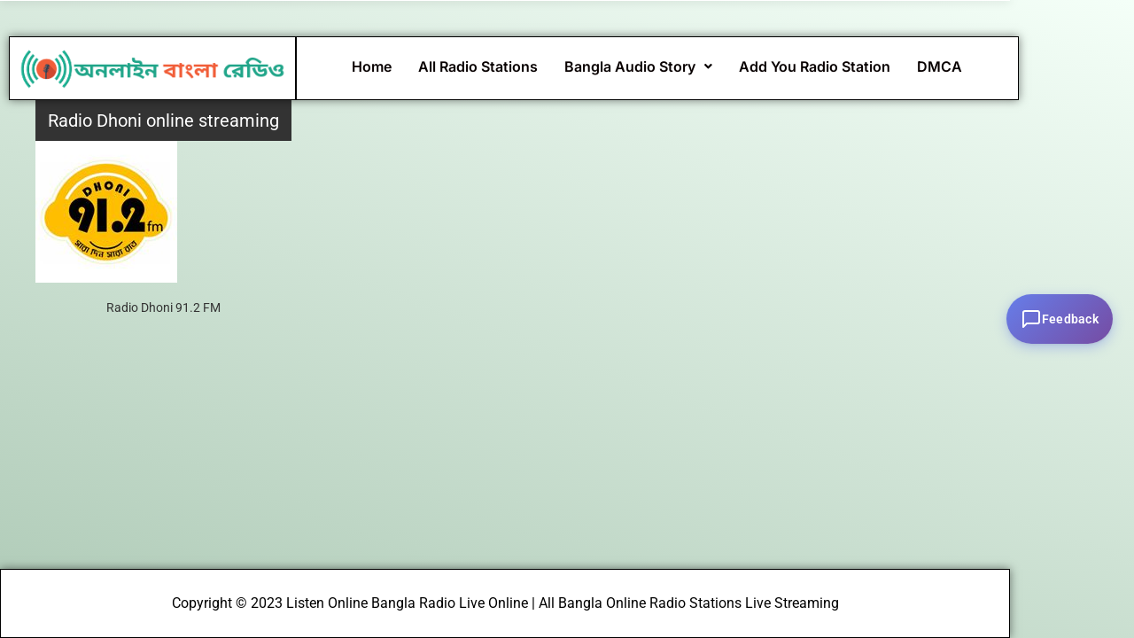

--- FILE ---
content_type: text/html; charset=utf-8
request_url: https://www.google.com/recaptcha/api2/aframe
body_size: 266
content:
<!DOCTYPE HTML><html><head><meta http-equiv="content-type" content="text/html; charset=UTF-8"></head><body><script nonce="uyQ8WoMrQcHIrzcLUUHEIw">/** Anti-fraud and anti-abuse applications only. See google.com/recaptcha */ try{var clients={'sodar':'https://pagead2.googlesyndication.com/pagead/sodar?'};window.addEventListener("message",function(a){try{if(a.source===window.parent){var b=JSON.parse(a.data);var c=clients[b['id']];if(c){var d=document.createElement('img');d.src=c+b['params']+'&rc='+(localStorage.getItem("rc::a")?sessionStorage.getItem("rc::b"):"");window.document.body.appendChild(d);sessionStorage.setItem("rc::e",parseInt(sessionStorage.getItem("rc::e")||0)+1);localStorage.setItem("rc::h",'1770002306610');}}}catch(b){}});window.parent.postMessage("_grecaptcha_ready", "*");}catch(b){}</script></body></html>

--- FILE ---
content_type: text/css
request_url: https://onlinebanglaradio.com/wp-content/plugins/onlinebanglaradio/assets/css/audio-style.css?ver=1770002299
body_size: 660
content:
.containers {
    margin-left: -1px;
}
.footer-sec {
    margin-left: -1px;
}
.bast-story-list-section {
    border: 1px solid #bd7a00;
    border-radius: 0px;
}

.bast-story-list-section-total {
    background: #bd7a00;
    color: #fff;
    border-radius: 0;
    margin-right: -1px;
    margin-left: -1px;
}

.bast-story-list-section-total h3 {
    color: #fff;
    padding: 10px;
    font-size: 18px;
    text-transform: capitalize;
    text-decoration: double;
    font-weight: bold;
    margin: 0;
}

.bast-story-list-section-total span {
    color: #fff;
    padding: 10px;
    font-size: 12px;
    text-transform: capitalize;
    text-decoration: double;
    font-weight: bold;
}

ul.bast-story-lists {
    padding: 0;
    margin: 0 0 0 -1px;
    list-style: none;
}

ul.bast-story-lists li a {display: block;padding: 5px 10px;border: 1px solid #bd7a00;color: #333;
    
        white-space: nowrap;
    text-overflow: ellipsis;
    overflow: hidden;
}

ul.pagination {
    padding: 0;
    margin: 0;
    list-style: none;
}

ul.pagination li {
    display: inline-block;
    margin: 0 2px;
}

ul.pagination li a {
    display: block;
    border: 1px solid #fff;
    padding: 4px 10px;
    background: #bd7a00;
    color: #fff;
    border-radius: 5px;

}

ul.pagination li.active {
    padding: 4px 10px;
    border: 1px solid #bd7a00;
    background: #f7a104;
    border-radius: 5px;
}

.bast-pagination-section {
    display: block;
    margin: 10px;
}
a.bast-btn.btn.btn-primary {
    display: block;
    background: #bd7a00;
    color: #fff;
    padding: 5px 15px;
    border-radius: 5px;
}
section.bast-audio-player-section {
    text-align: center;
}

.online-bangla-radio-lists.list .radio-thumb-sec a {
    text-align: left!important;
    padding: 10px 0 5px 5px;
    margin: 2px 0;
    height: auto;
    transition: none;
}

.online-bangla-radio-lists.list .radio-thumb-sec a h3 {
    text-align: left;
    padding: 0 0 0 0px;
}
ul.bast-story-lists li a:hover {
    background: transparent;
    color: #bb3a3a;
    transition: 0.3 sec;
    border: 1px solid #000!important;
}
.page-listing {
    background: #333;
    text-align: center;
    color: #fff;
    margin: 10px 0;
    border-radius: 20px;
    position: relative;
}

.page-listing img {
    width: 100%;
    border-radius: 20px!important;

}

.page-listing a, .page-listing a:hover {
    color: #fff;
    display: block;
}
.page-listing h3 {
    position: absolute;
    z-index: 1;
    bottom: 70px;
    text-align: center;
    width: 100%;
    /* background: #333; */
    padding: 5px;
    font-size: 16px;
    text-overflow: ellipsis;
    white-space: nowrap;
    padding-left: 5px;
}

.page-listing h3:before {
    width: 100%;
    height: 100%;
    background: #333;
    top: 0;
    left: 0;
    content: "";
    z-index: -1;
    position: absolute;
    opacity: .7;
}

.releted_story_list {
    display: block;
    margin-bottom: 30px;
}

.releted_story_list h3 {
    background: #333;
    color: #fff;
    padding: 10px 15px;
    margin: 0 0 10px 0;
}

.releted_story_list ul {
    list-style: none;
    padding: 0;
    margin: 0;
}

.releted_story_list ul li a {
    display: block;
    color: #333;
    border-bottom: 1px dashed #ddd;
    padding: 7px 10px;
}

.releted_story_list ul li a:hover {
    background: #8b8989;
    color: #fff;
}
.body-sec h2 {
    background: #333!important;
    color: #fff!important;
    padding: 10px 14px!important;
    margin: 0px 0!important;
    font-size: 20px!important;
    font-weight: normal!important;
}
.fb_iframe_widget_fluid_desktop iframe {
    min-width: 220px;
    position: relative;
    width: 100%!important;
}
.audio-story-template-default .col-md-4 {
    padding-top: 0!important;
}

.widget_area {
    display: block;
    margin-bottom: 30px;
    border: 1px solid #333;
    border-bottom: 1px solid #333;
}

.widget_area h4 {
    background: #333;
    color: #fff;
    padding: 12px 12px;
    margin: 0;
    font-size: 16px;
}

--- FILE ---
content_type: text/css
request_url: https://feedback.lucrativeit.com/js/widget.css
body_size: 1300
content:
/* Core widget styles (floating button & modal) */
#feedback-widget-container {
    font-family: -apple-system, BlinkMacSystemFont, 'Segoe UI', Roboto, Helvetica, Arial, sans-serif;
}

.feedback-floating-btn {
    position: fixed;
    top: 50%;
    right: 24px;
    transform: translateY(-50%);
    min-width: 56px;
    height: 56px;
    padding: 0 16px;
    border-radius: 28px;
    background: linear-gradient(135deg, #667eea 0%, #764ba2 100%);
    color: #fff;
    border: none;
    box-shadow: 0 4px 14px rgba(102, 126, 234, 0.4), 0 1px 3px rgba(0, 0, 0, 0.08);
    cursor: pointer;
    display: flex;
    align-items: center;
    justify-content: center;
    gap: 10px;
    z-index: 99999;
    transition: transform 0.2s ease, box-shadow 0.2s ease, background 0.2s ease;
}

.feedback-floating-btn:hover {
    transform: translateY(calc(-50% - 2px));
    box-shadow: 0 8px 24px rgba(102, 126, 234, 0.5), 0 2px 6px rgba(0, 0, 0, 0.1);
    background: linear-gradient(135deg, #7688f0 0%, #8559b8 100%);
}

.feedback-floating-btn:active {
    transform: translateY(-50%);
    box-shadow: 0 2px 10px rgba(102, 126, 234, 0.4);
}

.feedback-floating-btn:focus-visible {
    outline: none;
    box-shadow: 0 0 0 3px rgba(255, 255, 255, 0.6), 0 4px 14px rgba(102, 126, 234, 0.4);
}

.feedback-floating-btn .feedback-btn-icon {
    width: 24px;
    height: 24px;
    flex-shrink: 0;
}

.feedback-floating-btn .feedback-btn-label {
    font-weight: 600;
    font-size: 14px;
    letter-spacing: 0.02em;
}

.feedback-modal {
    position: fixed;
    inset: 0;
    background: rgba(0, 0, 0, 0.5);
    display: flex;
    align-items: center;
    justify-content: center;
    z-index: 100000;
    padding: 16px;
}

.feedback-modal.hidden {
    display: none
}

.feedback-modal-content {
    background: #fff;
    border-radius: 12px;
    width: 100%;
    max-width: 820px;
    max-height: calc(100vh - 32px);
    box-shadow: 0 20px 60px rgba(0, 0, 0, 0.3);
    overflow: hidden;
    display: flex;
    flex-direction: column;
}

.feedback-modal-header {
    padding: 16px 20px;
    border-bottom: 1px solid rgba(255, 255, 255, 0.2);
    display: flex;
    justify-content: space-between;
    align-items: center;
    background: linear-gradient(135deg, #667eea 0%, #764ba2 100%);
    color: #fff;
}

.feedback-modal-header h2 {
    margin: 0;
    font-size: 18px;
    color: #fff;
}

.feedback-modal .feedback-close-btn {
    background: none;
    border: none;
    font-size: 24px;
    cursor: pointer;
    color: #fff;
}

.feedback-modal .feedback-close-btn:hover {
    opacity: 0.9;
}

.feedback-modal-body {
    padding: 16px;
    overflow-y: auto;
    min-height: 0;
    flex: 1;
}

.feedback-choose p {
    margin-bottom: 12px
}

.choose-actions {
    display: flex;
    gap: 12px
}

.feedback-btn {
    padding: 10px 16px;
    border-radius: 8px;
    border: none;
    cursor: pointer
}

.feedback-btn-primary {
    background: linear-gradient(135deg, #667eea 0%, #764ba2 100%);
    color: #fff
}

.feedback-btn-secondary {
    background: #f3f4f6;
    color: #374151
}

/* Cropper area */
.feedback-cropper .cropper-toolbar {
    display: flex;
    gap: 8px;
    margin-bottom: 8px
}

.feedback-cropper .cropper-area {
    width: 100%;
    max-height: 60vh;
    overflow: auto;
    display: flex;
    align-items: center;
    justify-content: center
}

.feedback-cropper img {
    max-width: 100%;
    display: block
}

/* Selection overlay for area capture */
.fw-selection-overlay {
    position: fixed;
    inset: 0;
    z-index: 2147483646;
    cursor: crosshair;
    background: rgba(0, 0, 0, 0);
}

.fw-selection-hint {
    position: absolute;
    top: 16px;
    left: 50%;
    transform: translateX(-50%);
    background: rgba(0, 0, 0, 0.75);
    color: #fff;
    padding: 8px 16px;
    border-radius: 8px;
    font-size: 14px;
    pointer-events: none;
}

.fw-selection-rect {
    position: absolute;
    border: 2px dashed #3b82f6;
    background: rgba(59, 130, 246, 0.12);
    box-shadow: 0 4px 12px rgba(0, 0, 0, 0.08);
    pointer-events: none;
}

/* Annotation */
.annotate-toolbar {
    display: flex;
    gap: 8px;
    margin-bottom: 8px;
    align-items: center
}

.tool-btn {
    padding: 8px;
    border-radius: 6px;
    border: 1px solid #ddd;
    background: #fff;
    cursor: pointer;
    display: inline-flex;
    align-items: center;
    justify-content: center;
}

.tool-btn .tool-icon {
    display: block;
}

.tool-btn.tool-active {
    background: linear-gradient(135deg, #667eea 0%, #764ba2 100%);
    color: #fff;
    border-color: #667eea
}

.annotate-area {
    overflow: auto;
    border: 1px solid #e5e7eb;
    padding: 8px;
    display: flex;
    justify-content: center;
    max-height: 45vh;
    width: 100%;
    box-sizing: border-box;
}

.annotate-area canvas {
    border-radius: 4px;
    display: block;
}

/* Form */
.feedback-form-group {
    margin-bottom: 12px
}

.feedback-form-group label {
    display: block;
    margin-bottom: 6px;
    font-weight: 600
}

.feedback-form-group input,
.feedback-form-group select,
.feedback-form-group textarea {
    width: 100%;
    padding: 8px 10px;
    border-radius: 6px;
    border: 1px solid #ddd
}

.feedback-screenshot-preview img {
    max-width: 100%;
    border-radius: 6px;
    margin-top: 8px
}

.feedback-modal-footer {
    display: flex;
    gap: 12px;
    justify-content: flex-end;
    margin-top: 12px;
    padding-top: 12px;
    border-top: 1px solid #eee;
}

/* Responsive */
@media (max-width:640px) {
    .feedback-modal-content {
        max-width: 100%;
        border-radius: 12px 12px 0 0
    }

    .feedback-floating-btn {
        right: 16px;
        min-width: 56px;
        padding: 0;
        border-radius: 50%;
    }

    .feedback-floating-btn .feedback-btn-label {
        display: none;
    }
}


--- FILE ---
content_type: application/javascript
request_url: https://feedback.lucrativeit.com/js/index.js
body_size: 6364
content:
(function(){
  // Simple embeddable feedback widget with upload -> crop -> annotate flow
  const scriptEl = document.currentScript || Array.from(document.getElementsByTagName('script')).reverse().find(s=>s.src && s.src.indexOf('/js/index.js')!==-1);
  const globalCfg = window.Feedback_API || {};
  const WIDGET_ID = scriptEl?.getAttribute('data-widget-id') || globalCfg.widgetId || 'default';
  const WIDGET_URL = (scriptEl && scriptEl.src) ? scriptEl.src.replace('/js/index.js','') : (globalCfg.src || '');

  // Load CSS
  function loadCss(href){
    if (document.querySelector('link[href="'+href+'"]')) return Promise.resolve();
    const l=document.createElement('link'); l.rel='stylesheet'; l.href=href; document.head.appendChild(l);
    return new Promise(r=>{l.onload=r; l.onerror=r});
  }

  // Load script
  function loadScript(src){
    if (document.querySelector('script[src="'+src+'"]')) return Promise.resolve();
    return new Promise((resolve,reject)=>{
      const s=document.createElement('script'); s.src=src; s.async=true; s.onload=resolve; s.onerror=reject; document.head.appendChild(s);
    });
  }

  // Basic UI creation
  function createWidgetUI(){
    if (document.getElementById('feedback-widget-container')) return;
    const container=document.createElement('div'); container.id='feedback-widget-container'; document.body.appendChild(container);

    // Floating button
    const btn=document.createElement('button'); btn.id='feedback-widget-btn'; btn.className='feedback-floating-btn'; btn.title='Feedback'; btn.setAttribute('aria-label','Feedback'); btn.innerHTML='<svg class="feedback-btn-icon" viewBox="0 0 24 24" fill="none" stroke="currentColor" stroke-width="2" stroke-linecap="round" stroke-linejoin="round"><path d="M21 15a2 2 0 0 1-2 2H7l-4 4V5a2 2 0 0 1 2-2h14a2 2 0 0 1 2 2z"/></svg><span class="feedback-btn-label">Feedback</span>';
    container.appendChild(btn);

    // Modal 1: choose (take/upload)
    const chooseModal = document.createElement('div'); chooseModal.id='feedback-modal-choose'; chooseModal.className='feedback-modal hidden';
    chooseModal.innerHTML = `
      <div class="feedback-modal-content">
        <div class="feedback-modal-header">
          <h2>Provide Screenshot</h2>
          <button class="feedback-close-btn" aria-label="Close">&times;</button>
        </div>
        <div class="feedback-modal-body">
          <p>Select how you'd like to provide a screenshot:</p>
          <div class="choose-actions">
            <button id="btn-take" class="feedback-btn feedback-btn-primary">Take Screenshot</button>
            <button id="btn-upload" class="feedback-btn feedback-btn-secondary">Upload Image</button>
          </div>
          <input id="upload-input" type="file" accept="image/*" style="display:none">
        </div>
      </div>
    `;
    container.appendChild(chooseModal);

    // Modal 2: cropper
    const cropModal = document.createElement('div'); cropModal.id='feedback-modal-crop'; cropModal.className='feedback-modal hidden';
    cropModal.innerHTML = `
      <div class="feedback-modal-content">
        <div class="feedback-modal-header">
          <h2>Crop Image</h2>
          <button class="feedback-close-btn" aria-label="Close">&times;</button>
        </div>
        <div class="feedback-modal-body">
          <div class="cropper-toolbar">
            <button id="crop-confirm" class="feedback-btn feedback-btn-primary">Crop & Next</button>
            <button id="crop-cancel" class="feedback-btn feedback-btn-secondary">Back</button>
          </div>
          <div class="cropper-area"><img id="cropper-image" src=""></div>
        </div>
      </div>
    `;
    container.appendChild(cropModal);

    // Modal 3: annotate + submit
    const annotateModal = document.createElement('div'); annotateModal.id='feedback-modal-annotate'; annotateModal.className='feedback-modal hidden';
    annotateModal.innerHTML = `
      <div class="feedback-modal-content">
        <div class="feedback-modal-header">
          <h2>Annotate & Submit</h2>
          <button class="feedback-close-btn" aria-label="Close">&times;</button>
        </div>
        <div class="feedback-modal-body">
          <div class="annotate-toolbar">
            <button id="tool-select" class="tool-btn tool-active" title="Select" aria-label="Select"><svg class="tool-icon" width="20" height="20" viewBox="0 0 24 24" fill="none" stroke="currentColor" stroke-width="2"><path d="M3 3l7.07 16.97 2.51-5.39 5.39-2.51L3 3z"/></svg></button>
            <button id="tool-rect" class="tool-btn" title="Rectangle" aria-label="Rectangle"><svg class="tool-icon" width="20" height="20" viewBox="0 0 24 24" fill="none" stroke="currentColor" stroke-width="2"><rect x="3" y="3" width="18" height="18" rx="1"/></svg></button>
            <button id="tool-arrow" class="tool-btn" title="Arrow" aria-label="Arrow"><svg class="tool-icon" width="20" height="20" viewBox="0 0 24 24" fill="none" stroke="currentColor" stroke-width="2"><path d="M5 12h14M12 5l7 7-7 7"/></svg></button>
            <button id="tool-text" class="tool-btn" title="Text" aria-label="Text"><svg class="tool-icon" width="20" height="20" viewBox="0 0 24 24" fill="none" stroke="currentColor" stroke-width="2"><path d="M4 7V4h16v3M9 20h6M12 4v16"/></svg></button>
            <button id="tool-pen" class="tool-btn" title="Pen" aria-label="Pen"><svg class="tool-icon" width="20" height="20" viewBox="0 0 24 24" fill="none" stroke="currentColor" stroke-width="2"><path d="M12 19l7-7 3 3-7 7-3-3z"/><path d="M18 13l-1.5-7.5L2 2l3.5 14.5L13 18l5-5z"/></svg></button>
            <button id="tool-undo" class="tool-btn" title="Undo" aria-label="Undo"><svg class="tool-icon" width="20" height="20" viewBox="0 0 24 24" fill="none" stroke="currentColor" stroke-width="2"><path d="M3 10h10a5 5 0 015 5v0"/><path d="M7 6L3 10l4 4"/></svg></button>
            <button id="tool-clear" class="tool-btn" title="Clear" aria-label="Clear"><svg class="tool-icon" width="20" height="20" viewBox="0 0 24 24" fill="none" stroke="currentColor" stroke-width="2"><path d="M3 6h18M8 6V4a2 2 0 012-2h4a2 2 0 012 2v2m3 0v14a2 2 0 01-2 2H7a2 2 0 01-2-2V6h14z"/><path d="M10 11v6M14 11v6"/></svg></button>
          </div>
          <div class="annotate-area"><canvas id="annotate-canvas"></canvas></div>

          <hr style="margin:12px 0" />

          <div class="feedback-form">
            <div class="feedback-form-group">
              <label for="feedback-type">Feedback Type:</label>
              <select id="feedback-type"><option value="">Select type...</option><option value="bug">Bug</option><option value="feature">Feature</option><option value="improvement">Improvement</option><option value="other">Other</option></select>
            </div>
            <div class="feedback-form-group">
              <label for="feedback-email">Email:</label>
              <input type="email" id="feedback-email" placeholder="your@email.com" required>
            </div>
            <div class="feedback-form-group">
              <label for="feedback-message">Message (optional):</label>
              <textarea id="feedback-message" rows="4" placeholder="Describe the issue..."></textarea>
            </div>
            <div id="feedback-screenshot-preview" style="visibility: hidden;" class="feedback-screenshot-preview hidden">
              <img id="screenshot-img" alt="screenshot">
            </div>
            <div class="feedback-modal-footer">
              <button id="feedback-back-btn" class="feedback-btn feedback-btn-secondary">Back</button>
              <button id="feedback-submit-btn" class="feedback-btn feedback-btn-primary">Send Feedback</button>
            </div>
          </div>
        </div>
      </div>
    `;
    container.appendChild(annotateModal);

    // events
    btn.addEventListener('click', ()=>{ openChoose(); });

    // close buttons for each modal
    chooseModal.querySelector('.feedback-close-btn').addEventListener('click', closeAll);
    cropModal.querySelector('.feedback-close-btn').addEventListener('click', closeAll);
    annotateModal.querySelector('.feedback-close-btn').addEventListener('click', closeAll);

    // background click to close
    chooseModal.addEventListener('click', e=>{ if (e.target===chooseModal) closeAll(); });
    cropModal.addEventListener('click', e=>{ if (e.target===cropModal) closeAll(); });
    annotateModal.addEventListener('click', e=>{ if (e.target===annotateModal) closeAll(); });

    // choose actions
    document.getElementById('btn-take').addEventListener('click', startTakeScreenshot);
    document.getElementById('btn-upload').addEventListener('click', ()=>document.getElementById('upload-input').click());
    document.getElementById('upload-input').addEventListener('change', handleUpload);

    // cropper actions
    document.getElementById('crop-cancel').addEventListener('click', ()=>{ openChoose(); destroyCropper(); });
    document.getElementById('crop-confirm').addEventListener('click', cropAndAnnotate);

    // annotate modal navigation
    document.getElementById('feedback-back-btn').addEventListener('click', ()=>{ openCrop(); });
    document.getElementById('feedback-submit-btn').addEventListener('click', submitFeedback);
  }

  // Helpers to show/hide modals
  function openChoose(){
    closeAll();
    const m = document.getElementById('feedback-modal-choose'); if (m) m.classList.remove('hidden');
  }
  function openCrop(){
    closeAll();
    const m = document.getElementById('feedback-modal-crop'); if (m) m.classList.remove('hidden');
    // initialize cropper if we have an image and no active cropper
    if (currentImageDataUrl && !cropper) {
      prepareCropperImage(currentImageDataUrl).catch(()=>{});
    }
  }
  function openAnnotate(){
    closeAll();
    const m = document.getElementById('feedback-modal-annotate'); if (m) m.classList.remove('hidden');
  }
  function closeAll(){
    ['feedback-modal-choose','feedback-modal-crop','feedback-modal-annotate'].forEach(id=>{ const el=document.getElementById(id); if(el) el.classList.add('hidden'); });
  }

  // --- Drag-to-select region capture ---
  let selectionOverlay = null;
  let selectionRectEl = null;
  let selectionStart = null;
  let selectionKeydownHandler = null;

  function getSelectionOverlay(){
    if (selectionOverlay) return selectionOverlay;
    selectionOverlay = document.createElement('div');
    selectionOverlay.className = 'fw-selection-overlay';
    selectionOverlay.id = 'feedback-selection-overlay';
    selectionOverlay.innerHTML = '<span class="fw-selection-hint">Drag to select area &bull; Esc to cancel</span>';
    selectionRectEl = document.createElement('div');
    selectionRectEl.className = 'fw-selection-rect';
    selectionRectEl.style.display = 'none';
    selectionOverlay.appendChild(selectionRectEl);
    return selectionOverlay;
  }

  function showSelectionOverlay(){
    closeAll();
    const btn = document.getElementById('feedback-widget-btn');
    if (btn) btn.style.display = 'none';
    const overlay = getSelectionOverlay();
    if (!document.getElementById('feedback-selection-overlay')) {
      document.body.appendChild(overlay);
    }
    selectionStart = null;
    selectionRectEl.style.display = 'none';
    selectionRectEl.style.left = '0';
    selectionRectEl.style.top = '0';
    selectionRectEl.style.width = '0';
    selectionRectEl.style.height = '0';

    function onMouseDown(e){
      e.preventDefault();
      selectionStart = { x: e.clientX, y: e.clientY };
      selectionRectEl.style.left = e.clientX + 'px';
      selectionRectEl.style.top = e.clientY + 'px';
      selectionRectEl.style.width = '0';
      selectionRectEl.style.height = '0';
      selectionRectEl.style.display = 'block';
      document.addEventListener('mousemove', onMouseMove);
      document.addEventListener('mouseup', onMouseUp);
    }
    function onMouseMove(e){
      if (!selectionStart) return;
      const x = Math.min(selectionStart.x, e.clientX);
      const y = Math.min(selectionStart.y, e.clientY);
      const w = Math.abs(e.clientX - selectionStart.x);
      const h = Math.abs(e.clientY - selectionStart.y);
      selectionRectEl.style.left = x + 'px';
      selectionRectEl.style.top = y + 'px';
      selectionRectEl.style.width = w + 'px';
      selectionRectEl.style.height = h + 'px';
    }
    function onMouseUp(e){
      document.removeEventListener('mousemove', onMouseMove);
      document.removeEventListener('mouseup', onMouseUp);
      if (!selectionStart) return;
      const x = Math.min(selectionStart.x, e.clientX);
      const y = Math.min(selectionStart.y, e.clientY);
      const w = Math.abs(e.clientX - selectionStart.x);
      const h = Math.abs(e.clientY - selectionStart.y);
      if (w >= 10 && h >= 10) {
        captureRegion(x, y, w, h).then(function(dataUrl){
          removeSelectionOverlay();
          currentImageDataUrl = dataUrl;
          startAnnotation(dataUrl, function(){ openAnnotate(); });
        }).catch(function(err){
          removeSelectionOverlay();
          alert('Screenshot failed: ' + (err && err.message ? err.message : 'unknown'));
          openChoose();
        });
      } else {
        selectionRectEl.style.display = 'none';
        selectionStart = null;
      }
    }
    selectionKeydownHandler = function(e){
      if (e.key === 'Escape') {
        removeSelectionOverlay();
        openChoose();
      }
    };

    overlay.onmousedown = onMouseDown;
    document.addEventListener('keydown', selectionKeydownHandler);
  }

  function removeSelectionOverlay(){
    if (selectionKeydownHandler) {
      document.removeEventListener('keydown', selectionKeydownHandler);
      selectionKeydownHandler = null;
    }
    const btn = document.getElementById('feedback-widget-btn');
    if (btn) btn.style.display = '';
    const el = document.getElementById('feedback-selection-overlay');
    if (el) el.remove();
  }

  async function captureRegion(vpX, vpY, vpW, vpH){
    var overlayEl = document.getElementById('feedback-selection-overlay');
    if (overlayEl) overlayEl.style.visibility = 'hidden';
    await loadScript('https://cdnjs.cloudflare.com/ajax/libs/html2canvas/1.4.1/html2canvas.min.js');
    const scale = window.devicePixelRatio || 1;
    const docX = vpX + window.scrollX;
    const docY = vpY + window.scrollY;
    const fullCanvas = await html2canvas(document.body, { useCORS: true, backgroundColor: '#ffffff', scale: scale });
    if (overlayEl) overlayEl.style.visibility = '';
    const srcW = fullCanvas.width;
    const srcH = fullCanvas.height;
    const sx = Math.max(0, Math.min(docX * scale, srcW - 1));
    const sy = Math.max(0, Math.min(docY * scale, srcH - 1));
    const sw = Math.max(1, Math.min(Math.round(vpW * scale), srcW - sx));
    const sh = Math.max(1, Math.min(Math.round(vpH * scale), srcH - sy));
    const outCanvas = document.createElement('canvas');
    outCanvas.width = sw;
    outCanvas.height = sh;
    const ctx = outCanvas.getContext('2d');
    ctx.drawImage(fullCanvas, sx, sy, sw, sh, 0, 0, sw, sh);
    return outCanvas.toDataURL('image/png');
  }

  // Screenshot capture: enable drag-to-select on page, then capture region -> annotate
  function startTakeScreenshot(){
    showSelectionOverlay();
  }

  function handleUpload(e){
    const f = e.target.files && e.target.files[0]; if (!f) return; const reader=new FileReader();
    reader.onload = ()=>{ prepareCropperImage(reader.result).then(()=>openCrop()).catch(()=>{}); }
    reader.readAsDataURL(f);
    // reset input
    e.target.value='';
  }

  // Cropper integration
  let cropper=null;
  let currentImageDataUrl = null;
  async function prepareCropperImage(dataUrl){
    await loadCss('https://cdnjs.cloudflare.com/ajax/libs/cropperjs/1.5.13/cropper.min.css');
    await loadScript('https://cdnjs.cloudflare.com/ajax/libs/cropperjs/1.5.13/cropper.min.js');
    const img=document.getElementById('cropper-image'); img.src=dataUrl;
    currentImageDataUrl = dataUrl;
    destroyCropper();
    cropper = new Cropper(img, { viewMode:1, autoCropArea:0.9, responsive:true });
  }
  function destroyCropper(){ if (cropper){ cropper.destroy(); cropper=null; } }
  function cropAndAnnotate(){ if (!cropper) return; const canvas=cropper.getCroppedCanvas({maxWidth:1600, maxHeight:1600, imageSmoothingQuality:'high'}); const dataUrl=canvas.toDataURL('image/png'); destroyCropper(); startAnnotation(dataUrl, function(){ openAnnotate(); }); }

  // Annotation using Fabric.js – user draws by themselves
  let fabricCanvas=null; let fabricImage=null; let objectsStack=[];
  let currentAnnotTool = 'select';
  let drawStart = null; let previewRect = null; let previewLine = null;

  function setAnnotTool(tool){
    currentAnnotTool = tool;
    fabricCanvas.selection = (tool === 'select');
    fabricCanvas.isDrawingMode = (tool === 'pen');
    ['tool-select','tool-rect','tool-arrow','tool-text','tool-pen'].forEach(function(id){
      var el = document.getElementById(id); if (el) el.classList.toggle('tool-active', id === 'tool-' + tool);
    });
  }

  async function startAnnotation(imgUrl, onReady){
    if (fabricCanvas) { fabricCanvas.dispose(); fabricCanvas = null; fabricImage = null; }
    await loadScript('https://cdnjs.cloudflare.com/ajax/libs/fabric.js/5.2.4/fabric.min.js');
    openAnnotate();
    const canvasEl = document.getElementById('annotate-canvas');
    const annotateArea = document.querySelector('.annotate-area');
    const img = new Image(); img.onload = ()=>{
      var targetWidth = annotateArea ? Math.max(100, annotateArea.clientWidth - 16) : 600;
      var targetHeight = Math.round(img.height * targetWidth / img.width);
      canvasEl.width = targetWidth; canvasEl.height = targetHeight;
      canvasEl.style.width = targetWidth + 'px'; canvasEl.style.height = targetHeight + 'px';
      fabricCanvas = new fabric.Canvas('annotate-canvas', { selection: true, preserveObjectStacking: true, backgroundColor: 'white' });
      fabric.Image.fromURL(imgUrl, function(oImg){
        fabricImage = oImg;
        fabricImage.selectable = false;
        fabricImage.scaleX = targetWidth / oImg.width;
        fabricImage.scaleY = targetHeight / oImg.height;
        fabricCanvas.setBackgroundImage(fabricImage, fabricCanvas.renderAll.bind(fabricCanvas));
      });

      currentAnnotTool = 'select'; drawStart = null; previewRect = null; previewLine = null;

      fabricCanvas.on('mouse:down', function(opt){
        var p = fabricCanvas.getPointer(opt.e);
        if (currentAnnotTool === 'rect'){ drawStart = p; removePreview(); previewRect = new fabric.Rect({ left: p.x, top: p.y, width: 0, height: 0, fill: 'rgba(255,0,0,0.2)', stroke: 'red', strokeWidth: 2, selectable: false, evented: false }); fabricCanvas.add(previewRect); fabricCanvas.renderAll(); }
        else if (currentAnnotTool === 'arrow'){ drawStart = p; removePreview(); previewLine = new fabric.Line([p.x, p.y, p.x, p.y], { stroke: 'red', strokeWidth: 3, selectable: false, evented: false }); fabricCanvas.add(previewLine); fabricCanvas.renderAll(); }
        else if (currentAnnotTool === 'text'){ var txt = new fabric.IText('Text', { left: p.x, top: p.y, fontSize: 20, fill: 'red' }); fabricCanvas.add(txt); objectsStack.push(txt); fabricCanvas.setActiveObject(txt); txt.enterEditing(); fabricCanvas.renderAll(); }
      });
      fabricCanvas.on('mouse:move', function(opt){
        if (!drawStart) return;
        var p = fabricCanvas.getPointer(opt.e);
        if (currentAnnotTool === 'rect' && previewRect){ var x = Math.min(drawStart.x, p.x), y = Math.min(drawStart.y, p.y), w = Math.abs(p.x - drawStart.x), h = Math.abs(p.y - drawStart.y); previewRect.set({ left: x, top: y, width: w, height: h }); previewRect.setCoords(); fabricCanvas.renderAll(); }
        else if (currentAnnotTool === 'arrow' && previewLine){ previewLine.set({ x2: p.x, y2: p.y }); previewLine.setCoords(); fabricCanvas.renderAll(); }
      });
      fabricCanvas.on('mouse:up', function(){
        if (currentAnnotTool === 'rect' && previewRect && drawStart){ var r = previewRect; var w = r.get('width'), h = r.get('height'); if (w > 4 && h > 4){ var rect = new fabric.Rect({ left: r.left, top: r.top, width: w, height: h, fill: 'rgba(255,0,0,0.2)', stroke: 'red', strokeWidth: 2 }); fabricCanvas.remove(previewRect); fabricCanvas.add(rect); objectsStack.push(rect); } else fabricCanvas.remove(previewRect); previewRect = null; fabricCanvas.renderAll(); }
        else if (currentAnnotTool === 'arrow' && previewLine && drawStart){ var l = previewLine; var x1 = l.get('x1'), y1 = l.get('y1'), x2 = l.get('x2'), y2 = l.get('y2'); var dx = x2 - x1, dy = y2 - y1; if (Math.sqrt(dx*dx + dy*dy) > 10){ fabricCanvas.remove(previewLine); addArrow(x1, y1, x2, y2); } else fabricCanvas.remove(previewLine); previewLine = null; fabricCanvas.renderAll(); }
        drawStart = null;
      });

      function removePreview(){ if (previewRect){ fabricCanvas.remove(previewRect); previewRect = null; } if (previewLine){ fabricCanvas.remove(previewLine); previewLine = null; } fabricCanvas.renderAll(); }

      document.getElementById('tool-select').onclick = function(){ setAnnotTool('select'); removePreview(); drawStart = null; };
      document.getElementById('tool-rect').onclick = function(){ setAnnotTool('rect'); };
      document.getElementById('tool-arrow').onclick = function(){ setAnnotTool('arrow'); };
      document.getElementById('tool-text').onclick = function(){ setAnnotTool('text'); };
      document.getElementById('tool-pen').onclick = function(){ setAnnotTool(currentAnnotTool === 'pen' ? 'select' : 'pen'); removePreview(); drawStart = null; };
      document.getElementById('tool-undo').onclick = function(){ var objs = fabricCanvas.getObjects(); if (objs.length){ fabricCanvas.remove(objs[objs.length-1]); objectsStack.pop(); fabricCanvas.renderAll(); } };
      document.getElementById('tool-clear').onclick = function(){ fabricCanvas.getObjects().forEach(function(o){ fabricCanvas.remove(o); }); objectsStack = []; fabricCanvas.renderAll(); };

      if (typeof onReady === 'function') onReady();
    };
    img.src = imgUrl;
  }

  function addArrow(x1,y1,x2,y2){
    var headLength = 10;
    var line = new fabric.Line([x1,y1,x2,y2], { stroke: 'red', strokeWidth: 3, selectable: true });
    var angle = Math.atan2(y2 - y1, x2 - x1);
    var triangle = new fabric.Triangle({ left: x2, top: y2, originX: 'center', originY: 'center', angle: angle * 180 / Math.PI + 90, width: headLength, height: headLength, fill: 'red', selectable: true });
    var group = new fabric.Group([line, triangle], { selectable: true });
    fabricCanvas.add(group); objectsStack.push(group);
  }

  function finishAnnotation(){
    if (!fabricCanvas) return;
    // export image
    const dataUrl = fabricCanvas.toDataURL({ format:'png', quality:0.9 });
    // show in preview (form is on annotate modal)
    const imgEl = document.getElementById('screenshot-img'); imgEl.src = dataUrl; document.getElementById('feedback-screenshot-preview').classList.remove('hidden');
    // cleanup annotation canvas
    fabricCanvas.dispose(); fabricCanvas = null; fabricImage = null;
    // remain in annotate modal where the form is available
    openAnnotate();
  }

  // Submit feedback with annotated image
  function submitFeedback(){
    const type=document.getElementById('feedback-type').value; const message=document.getElementById('feedback-message').value.trim();
    if (!type){ alert('Please select feedback type'); return; }
    const emailRaw=document.getElementById('feedback-email').value; const email=emailRaw ? emailRaw.trim() : '';
    if (!email){ alert('Please enter your email address'); return; }
    var emailRe=/^[^\s@]+@[^\s@]+\.[^\s@]+$/;
    if (!emailRe.test(email)){ alert('Please enter a valid email address'); return; }

    var screenshot = null;
    if (fabricCanvas) {
      try { screenshot = fabricCanvas.toDataURL({ format: 'png', quality: 0.9 }); } catch (e) {}
    }
    if (!screenshot) {
      var imgEl = document.getElementById('screenshot-img');
      if (imgEl && imgEl.src && imgEl.src.indexOf('data:') === 0) screenshot = imgEl.src;
    }

    const payload = { type, email, message, widgetId: WIDGET_ID, url: window.location.href, userAgent: navigator.userAgent, timestamp: new Date().toISOString(), screenshot };
    const submitBtn = document.getElementById('feedback-submit-btn'); submitBtn.disabled = true; submitBtn.textContent='Sending...';
    fetch((WIDGET_URL||'') + '/api/feedback', { method:'POST', headers:{'Content-Type':'application/json'}, body: JSON.stringify(payload) })
      .then(r=>r.json()).then(j=>{ if (j.success){ alert('Thanks! Feedback sent.'); closeAll(); } else { alert('Send failed: '+(j.message||'unknown')); } })
      .catch(e=>{ alert('Network error'); console.error(e); })
      .finally(()=>{ submitBtn.disabled=false; submitBtn.textContent='Send Feedback'; });
  }

  function ensureHostDiv(){
    var id = (globalCfg && globalCfg.embedded) ? globalCfg.embedded : null;
    if (!id || document.getElementById(id)) return;
    var el = document.createElement('div');
    el.id = id;
    document.body.appendChild(el);
  }

  function getDomainUrl(){
    try {
      if (typeof window !== 'undefined' && window.location) {
        var o = window.location.origin;
        if (o && o !== 'null' && o !== 'file://') return o;
        var protocol = window.location.protocol || 'https:';
        var host = window.location.host || (window.location.hostname + (window.location.port ? ':' + window.location.port : ''));
        if (host) return protocol + '//' + host;
        return window.location.href || '';
      }
    } catch (e) {}
    return '';
  }

  function validateWidgetId(){
    var base = (WIDGET_URL || '').replace(/\/$/, '');
    var domain = getDomainUrl();
    var q = 'widgetId=' + encodeURIComponent(WIDGET_ID);
    if (domain) q += '&domain=' + encodeURIComponent(domain);
    var url = base + '/api/validate?' + q;
    return fetch(url, { method: 'GET' })
      .then(function(r){ return r.json().then(function(j){ return { ok: r.ok, status: r.status, body: j }; }); })
      .then(function(res){ return !!(res.body && res.body.valid === true); })
      .catch(function(){ return false; });
  }

  function init(){
    function bootstrap(){
      ensureHostDiv();
      loadCss((WIDGET_URL||'') + '/js/widget.css').catch(function(){}).then(createWidgetUI);
    }
    validateWidgetId().then(function(valid){
      if (valid) bootstrap();
    });
  }

  if (document.readyState==='loading') document.addEventListener('DOMContentLoaded', init); else init();
})();
